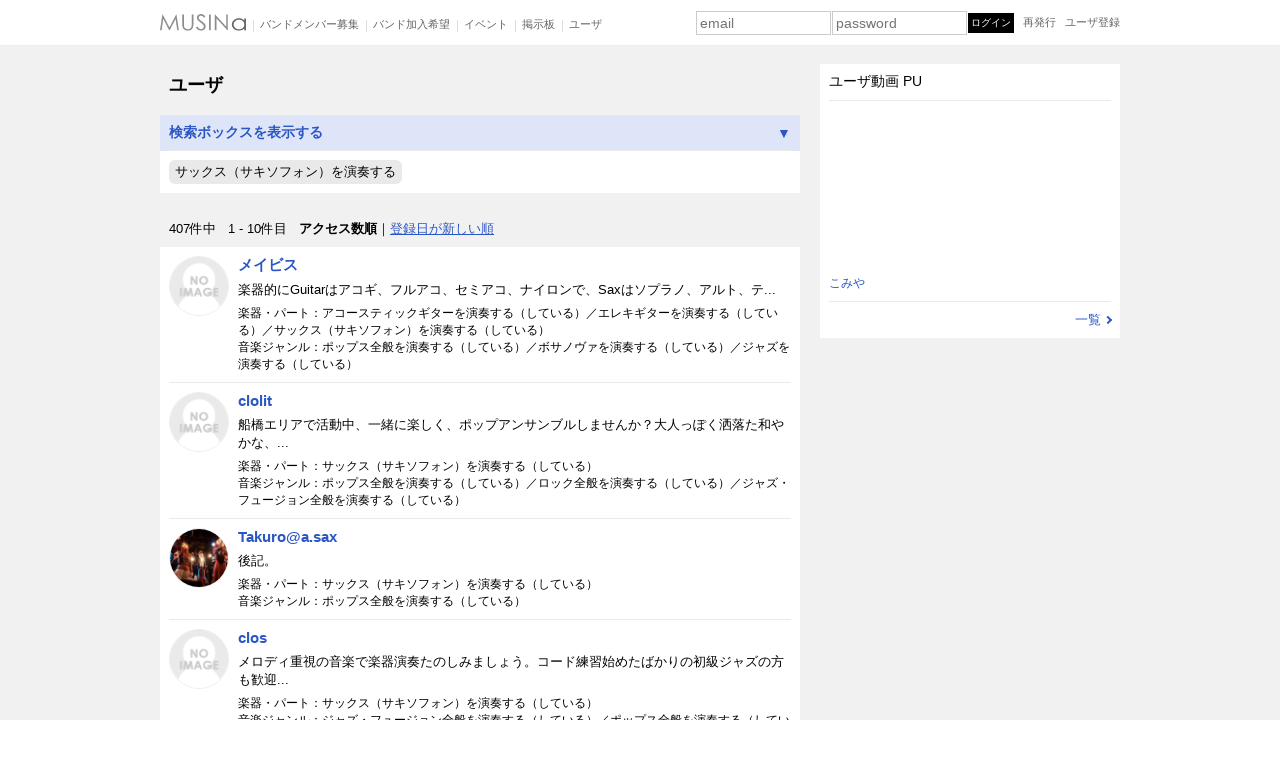

--- FILE ---
content_type: text/html; charset=UTF-8
request_url: https://musin.jp/search.php?m=1&ica=016&ico=013&ire=001
body_size: 5062
content:
<!DOCTYPE html>
<html lang="ja">
<head>
<!-- Global site tag (gtag.js) - Google Analytics -->
<script async src="https://www.googletagmanager.com/gtag/js?id=G-3TK1L1L8BT"></script>
<script>
  window.dataLayer = window.dataLayer || [];
  function gtag(){dataLayer.push(arguments);}
  gtag('js', new Date());

  gtag('config', 'G-3TK1L1L8BT');
</script>
<meta charset="utf-8">
<title>ユーザ サックス（サキソフォン）を演奏する（している） - MUSIN</title>
<meta name="viewport" content="width=device-width, initial-scale=1.0">
<meta property="og:title" content="ユーザ サックス（サキソフォン）を演奏する（している） - MUSIN">
<meta property="og:type" content="article">
<meta property="og:image" content="https://musin.jp/assets/img/logo_o.png">
<meta property="og:url" content="https://musin.jp/search.php?m=1&ica=016&ico=013&ire=001">
<link rel="canonical" href="https://musin.jp/search.php?m=1&ica=016&ico=013&ire=001">
<link rel="icon" href="/assets/img/favicon.ico">
<link rel="apple-touch-icon" href="/assets/img/apple-touch-icon.png">
<link rel="stylesheet" href="/assets/css/common.min.css?1661244224">
<link rel="stylesheet" href="/assets/css/search.min.css?1645931425">
<script async src="https://pagead2.googlesyndication.com/pagead/js/adsbygoogle.js?client=ca-pub-9491776571716645" crossorigin="anonymous"></script>
</head>
<body>
<header class="header">
  <div class="header-inner">
    <p class="header-logo">
      <a href="/"><img width="86" height="16" src="/assets/img/logo_m.svg" alt="バンドメンバー募集！イベント！ MUSIN"></a>
    </p>

    <div class="header-nav-tgl header-nav-tgl-global">
      <a id="js-nav-tgl-global" href="#js-nav-global"><span></span><span></span><span></span></a>
    </div>

    <nav id="js-nav-global" class="header-nav-nav header-nav-nav-global">
      <ul class="hnn-main">
        <li><a href="/search.php?m=4">バンドメンバー募集</a></li>
        <li><a href="/search.php?m=3">バンド加入希望</a></li>
        <li><a href="/search.php?m=5">イベント</a></li>
        <li><a href="/search.php?m=2">掲示板</a></li>
        <li><a href="/search.php?m=1">ユーザ</a></li>
      </ul>
    </nav>

    <div class="header-nav-tgl header-nav-tgl-user">
      <a id="js-nav-tgl-user" href="#js-nav-user"><span></span></a>
    </div>

    <nav id="js-nav-user" class="header-nav-nav header-nav-nav-user">
              
        <form class="hnn-form" method="post" action="/">
          <input type="hidden" name="mode" value="Login">
          <input type="hidden" name="continue" value="">
          <input type="hidden" name="email_change" value="">
          <input type="hidden" name="key" value="">
          <input type="email" placeholder="email" name="email" value="">
          <input type="password" maxlength="12" placeholder="password" name="passwd" value="">
          <input type="submit" value="ログイン">
        </form>

        <ul class="hnn-form-sub">
          <li class="hnn-form-sub-remind"><a title="パスワード再発行" href="/remind_tmp.php"><span>パスワード</span>再発行</a></li>
          <li class="hnn-form-sub-register"><a href="/register_tmp.php">ユーザ登録</a></li>
        </ul>

        <ul class="hnn-form-register">
          <li class="hnn-main-register"><a href="/register_tmp.php">ユーザ登録</a></li>
        </ul>
          </nav>
  </div>
</header>

<div class="main-wrapper">
  <main class="main">
    <div class="main-left">
      <div class="row-section-pure">
                  <p class="hn-marked" style="font-weight: bold;">ユーザ</p>
        
<!-- ==================== 検索フォーム ==================== -->

<p id="searchFormDisplay">
<a href="javascript:void(0);" onclick="showSearch('block');">検索ボックスを表示する<span>▼</span></a>
</p><!-- /#searchFormDisplay -->


<div id="searchForm" style="display:none">
<form method="get" action="/search.php" id="search1">
<input type="hidden" name="m" value="1">
<table>
<tr>
<th>名前</th>
<td><input type="text" name="q" value="">ではじまる</td>
</tr>
<tr>
<th>性別</th>
<td>
<select name="sex">
<option value="">問わない</option>
<option value="1">女性</option>
<option value="2">男性</option>
</select>
</td>
</tr>
<tr>
<th>年齢</th>
<td>
<input type="text" size="2" maxlength="2" name="age1" value="">歳～<input type="text" size="2" maxlength="2" name="age2" value="">歳
</td>
</tr>
<tr>
<th>血液型</th>
<td>
<select name="blood">
<option value="">問わない</option>
<option value="1">A型</option>
<option value="2">B型</option>
<option value="3">AB型</option>
<option value="4">O型</option>
</select>
</td>
</tr>
<tr>
<th>現住所</th>
<td>
<select name="pref" onchange="option_children(this.value, 'city1', '問わない（市区郡）');">
<option value="">問わない</option>
<option value="01">北海道</option>
<option value="02">青森県</option>
<option value="03">岩手県</option>
<option value="04">宮城県</option>
<option value="05">秋田県</option>
<option value="06">山形県</option>
<option value="07">福島県</option>
<option value="08">茨城県</option>
<option value="09">栃木県</option>
<option value="10">群馬県</option>
<option value="11">埼玉県</option>
<option value="12">千葉県</option>
<option value="13">東京都</option>
<option value="14">神奈川県</option>
<option value="15">新潟県</option>
<option value="16">富山県</option>
<option value="17">石川県</option>
<option value="18">福井県</option>
<option value="19">山梨県</option>
<option value="20">長野県</option>
<option value="21">岐阜県</option>
<option value="22">静岡県</option>
<option value="23">愛知県</option>
<option value="24">三重県</option>
<option value="25">滋賀県</option>
<option value="26">京都府</option>
<option value="27">大阪府</option>
<option value="28">兵庫県</option>
<option value="29">奈良県</option>
<option value="30">和歌山県</option>
<option value="31">鳥取県</option>
<option value="32">島根県</option>
<option value="33">岡山県</option>
<option value="34">広島県</option>
<option value="35">山口県</option>
<option value="36">徳島県</option>
<option value="37">香川県</option>
<option value="38">愛媛県</option>
<option value="39">高知県</option>
<option value="40">福岡県</option>
<option value="41">佐賀県</option>
<option value="42">長崎県</option>
<option value="43">熊本県</option>
<option value="44">大分県</option>
<option value="45">宮崎県</option>
<option value="46">鹿児島県</option>
<option value="47">沖縄県</option>
</select>
<select id="city1" name="city">
<option value="">問わない（市区郡）</option>
</select>
</td>
</tr>
<tr>
<th>出身地</th>
<td>
<select name="hpref" onchange="option_children(this.value, 'hcity1', '問わない（市区郡）');">
<option value="">問わない</option>
<option value="01">北海道</option>
<option value="02">青森県</option>
<option value="03">岩手県</option>
<option value="04">宮城県</option>
<option value="05">秋田県</option>
<option value="06">山形県</option>
<option value="07">福島県</option>
<option value="08">茨城県</option>
<option value="09">栃木県</option>
<option value="10">群馬県</option>
<option value="11">埼玉県</option>
<option value="12">千葉県</option>
<option value="13">東京都</option>
<option value="14">神奈川県</option>
<option value="15">新潟県</option>
<option value="16">富山県</option>
<option value="17">石川県</option>
<option value="18">福井県</option>
<option value="19">山梨県</option>
<option value="20">長野県</option>
<option value="21">岐阜県</option>
<option value="22">静岡県</option>
<option value="23">愛知県</option>
<option value="24">三重県</option>
<option value="25">滋賀県</option>
<option value="26">京都府</option>
<option value="27">大阪府</option>
<option value="28">兵庫県</option>
<option value="29">奈良県</option>
<option value="30">和歌山県</option>
<option value="31">鳥取県</option>
<option value="32">島根県</option>
<option value="33">岡山県</option>
<option value="34">広島県</option>
<option value="35">山口県</option>
<option value="36">徳島県</option>
<option value="37">香川県</option>
<option value="38">愛媛県</option>
<option value="39">高知県</option>
<option value="40">福岡県</option>
<option value="41">佐賀県</option>
<option value="42">長崎県</option>
<option value="43">熊本県</option>
<option value="44">大分県</option>
<option value="45">宮崎県</option>
<option value="46">鹿児島県</option>
<option value="47">沖縄県</option>
</select>
<select id="hcity1" name="hcity">
<option value="">問わない（市区郡）</option>
</select>
</td>
</tr>
<tr>
<th>楽器・パート</th>
<td>
<select name="ica" onchange="option_children(this.value, 'ico1', '問わない（楽器）');">
<option value="">問わない</option>
<option value="010">全般</option>
<option value="012">ボーカル</option>
<option value="013">ギター・ベース</option>
<option value="014">弦楽器</option>
<option value="015">弦楽器その他</option>
<option value="016" selected>木管楽器</option>
<option value="017">金管楽器</option>
<option value="018">鍵盤楽器</option>
<option value="019">鍵盤打楽器</option>
<option value="020">打楽器</option>
<option value="011">その他</option>
</select>
<select id="ico1" name="ico">
<option value="">問わない（楽器）</option>
<option value="010">全般</option>
<option value="012">クラリネット</option>
<option value="013" selected>サックス（サキソフォン）</option>
<option value="014">オーボエ</option>
<option value="015">ファゴット</option>
<option value="016">フルート</option>
<option value="011">その他</option>
</select>
&nbsp;
<select name="ire">
<option value="">関わり</option>
<option value="001" selected>を演奏する（している）</option>
<option value="002">に興味がある</option>
<option value="003">を聴くことが好き</option>
</select>
</td>
</tr>
<tr>
<th>音楽ジャンル</th>
<td>
<select name="mca" onchange="option_children(this.value, 'mco1', '問わない（詳細）');">
<option value="">問わない</option>
<option value="010">全般</option>
<option value="012">ポップス</option>
<option value="013">ロック</option>
<option value="014">オルタナディヴロック</option>
<option value="015">ハードロック・ヘヴィーメタル</option>
<option value="016">ブルース・カントリー</option>
<option value="017">ソウル・R&B</option>
<option value="018">ダンス・エレクトロニカ</option>
<option value="019">ジャズ・フュージョン</option>
<option value="020">ワールド</option>
<option value="021">クラシック</option>
<option value="011">その他</option>
</select>
<select id="mco1" name="mco">
<option value="">問わない（詳細）</option>
</select>
&nbsp;
<select name="mre">
<option value="">関わり</option>
<option value="001">を演奏する（している）</option>
<option value="002">に興味がある</option>
<option value="003">を聴くことが好き</option>
</select>
</td>
</tr>
<tr>
<th>視聴</th>
<td>
<label><input type="radio" name="media" value="yt">YouTube</label>
<label><input type="radio" name="media" value="sc">SoundCloud</label>
<label><input type="radio" name="media" value="" checked>問わない</label>
</td>
</tr>
</table>
<div class="submitBox"><div class="submits"><input type="submit" class="submit" value="検索する"></div></div>
</form>





<p>登録者が検索条件の項目を「MUSINユーザまでに公開する」に設定していると、MUSINにログインしていないと結果に表示されません。より多くの検索結果の表示は、MUSINに<a href="/">ログイン</a>してください。</p>
</div><!-- /#searchForm -->
<!-- ==================== /検索フォーム ==================== -->

<h1 class="search-condition"><span class="sc-title">ユーザ</span><span class="sc-condition"> <span class="aTag">サックス（サキソフォン）を演奏する（している）</span></span></h1>
      </div>

<div class="row-section-pure count-list"><p>407件中&nbsp;&nbsp;&nbsp;1 - 10件目&nbsp;&nbsp;&nbsp;<strong>アクセス数順</strong>｜<a href="/search.php?m=1&amp;o=r&amp;ica=016&amp;ico=013&amp;ire=001">登録日が新しい順</a></p>
</div><!-- /.row-section-pure -->

<div class="row-section-bloc row-search-list">
<ul class="search-list">
<li>
<a class="sl-thumb" href="/user/?user_id=11178"><img loading="lazy" width="120" height="120" src="/assets/img/img_user_ts.png" alt="メイビス"></a>
<a class="sl-title" href="/user/?user_id=11178">メイビス</a>
<div class="sl-body">
楽器的にGuitarはアコギ、フルアコ、セミアコ、ナイロンで、Saxはソプラノ、アルト、テ...
<div class="text-meta">
楽器・パート：アコースティックギターを演奏する（している）／エレキギターを演奏する（している）／サックス（サキソフォン）を演奏する（している）<br>
音楽ジャンル：ポップス全般を演奏する（している）／ボサノヴァを演奏する（している）／ジャズを演奏する（している）
</div>
</div>
</li>
<li>
<a class="sl-thumb" href="/user/?user_id=8079"><img loading="lazy" width="120" height="120" src="/assets/img/img_user_ts.png" alt="clolit"></a>
<a class="sl-title" href="/user/?user_id=8079">clolit</a>
<div class="sl-body">
船橋エリアで活動中、一緒に楽しく、ポップアンサンブルしませんか？大人っぽく洒落た和やかな、...
<div class="text-meta">
楽器・パート：サックス（サキソフォン）を演奏する（している）<br>
音楽ジャンル：ポップス全般を演奏する（している）／ロック全般を演奏する（している）／ジャズ・フュージョン全般を演奏する（している）
</div>
</div>
</li>
<li>
<a class="sl-thumb" href="/user/?user_id=1126"><img loading="lazy" width="120" height="120" src="/img_user/2008/12/1126/profile/162636452560f05a6dabd97_ts.jpg" alt="Takuro@a.sax"></a>
<a class="sl-title" href="/user/?user_id=1126">Takuro@a.sax</a>
<div class="sl-body">
後記。
<div class="text-meta">
楽器・パート：サックス（サキソフォン）を演奏する（している）<br>
音楽ジャンル：ポップス全般を演奏する（している）
</div>
</div>
</li>
<li>
<a class="sl-thumb" href="/user/?user_id=27988"><img loading="lazy" width="120" height="120" src="/assets/img/img_user_ts.png" alt="clos"></a>
<a class="sl-title" href="/user/?user_id=27988">clos</a>
<div class="sl-body">
メロディ重視の音楽で楽器演奏たのしみましょう。コード練習始めたばかりの初級ジャズの方も歓迎...
<div class="text-meta">
楽器・パート：サックス（サキソフォン）を演奏する（している）<br>
音楽ジャンル：ジャズ・フュージョン全般を演奏する（している）／ポップス全般を演奏する（している）／AORを演奏する（している）
</div>
</div>
</li>
<li>
<a class="sl-thumb" href="/user/?user_id=19984"><img loading="lazy" width="120" height="120" src="/assets/img/img_user_ts.png" alt="maps"></a>
<a class="sl-title" href="/user/?user_id=19984">maps</a>
<div class="sl-body">
渡辺貞夫デビッド･マシューズ／マンハッタン･ジャズ･オーケストラポール・マッカートニーアー...
<div class="text-meta">
楽器・パート：サックス（サキソフォン）を演奏する（している）<br>
音楽ジャンル：ジャズ・フュージョン全般を演奏する（している）／ポップス全般を演奏する（している）／AORを演奏する（している）
</div>
</div>
</li>
<li>
<a class="sl-thumb" href="/user/?user_id=30876"><img loading="lazy" width="120" height="120" src="/assets/img/img_user_ts.png" alt="fifegmbh"></a>
<a class="sl-title" href="/user/?user_id=30876">fifegmbh</a>
<div class="sl-body">

<div class="text-meta">
楽器・パート：サックス（サキソフォン）を演奏する（している）<br>
音楽ジャンル：ジャズを演奏する（している）
</div>
</div>
</li>
<li>
<a class="sl-thumb" href="/user/?user_id=12671"><img loading="lazy" width="120" height="120" src="/img_user/2013/01/12671/profile/13595391845108ebf0e7079_01_ts.jpg" alt="e68"></a>
<a class="sl-title" href="/user/?user_id=12671">e68</a>
<div class="sl-body">
★栃木県で一番若いオールディーズバンドです★対バン、イベント演奏　お誘いください。よろしく...
<div class="text-meta">
楽器・パート：サックス（サキソフォン）を演奏する（している）<br>
音楽ジャンル：オールディーズを演奏する（している）／ロカビリーを演奏する（している）
</div>
</div>
</li>
<li>
<a class="sl-thumb" href="/user/?user_id=31624"><img loading="lazy" width="120" height="120" src="/assets/img/img_user_ts.png" alt="NaNa"></a>
<a class="sl-title" href="/user/?user_id=31624">NaNa</a>
<div class="sl-body">
物心ついた頃からなんだかんだ音楽に恵まれて生きている20代社会人
<div class="text-meta">
楽器・パート：ボーカル全般を演奏する（している）／鍵盤楽器全般を演奏する（している）／サックス（サキソフォン）を演奏する（している）<br>
音楽ジャンル：全般を演奏する（している）
</div>
</div>
</li>
<li>
<a class="sl-thumb" href="/user/?user_id=31611"><img loading="lazy" width="120" height="120" src="/assets/img/img_user_ts.png" alt="hides"></a>
<a class="sl-title" href="/user/?user_id=31611">hides</a>
<div class="sl-body">

<div class="text-meta">
楽器・パート：サックス（サキソフォン）を演奏する（している）<br>
音楽ジャンル：ジャズ・フュージョン全般を演奏する（している）
</div>
</div>
</li>
<li>
<a class="sl-thumb" href="/user/?user_id=31592"><img loading="lazy" width="120" height="120" src="/assets/img/img_user_ts.png" alt="snjo"></a>
<a class="sl-title" href="/user/?user_id=31592">snjo</a>
<div class="sl-body">

<div class="text-meta">
楽器・パート：サックス（サキソフォン）を演奏する（している）<br>
音楽ジャンル：ジャズ・フュージョン全般を演奏する（している）
</div>
</div>
</li>
</ul><!-- /.search-list -->
</div><!-- /.row-section-bloc -->

<div class="row-section-pure row-section-no-px row-section-no-mt">
<!-- ms_search_p_r -->
<ins class="adsbygoogle"
    style="display:block"
    data-ad-client="ca-pub-9491776571716645"
    data-ad-slot="4938662192"
    data-ad-format="auto"
    data-full-width-responsive="true"></ins>
<script>
    (adsbygoogle = window.adsbygoogle || []).push({});
</script>

</div>
                  <p class="srrPager"><span>1</span><a href="/search.php?m=1&amp;ica=016&amp;ico=013&amp;ire=001&amp;page=2">2</a><a href="/search.php?m=1&amp;ica=016&amp;ico=013&amp;ire=001&amp;page=3">3</a><a href="/search.php?m=1&amp;ica=016&amp;ico=013&amp;ire=001&amp;page=4">4</a> ... &nbsp;<a href="/search.php?m=1&amp;ica=016&amp;ico=013&amp;ire=001&amp;page=2">&gt;</a></p>
        
    </div><!-- /.main-left -->

    <div class="main-right">
      
              <div class="row-section-bloc">
          <h2 class="hn-border">ユーザ動画 PU</h2>

          <div class="youtube">
            <div style="width: 100%; height: 100%;" id="youtube-yt" data-yt="kJq5cfMNWzw"></div>          </div>

          <div class="text-meta">
            <a href="/user/?user_id=3512">こみや</a>
          </div>

          <p class="text-to-list">
            <a class="button-arrow" href="/search.php?m=1&amp;media=yt">一覧</a>
          </p>
        </div>
      
          </div>
  </main>
</div>


<footer class="footer">
  <div class="footer-main">
    <div class="footer-help">
      <h2 class="hn-common">help &amp; more ...</h2>

      <p class="footer-help-link">
        <a href="/search.php?m=4">バンドメンバー募集</a><span>｜</span><a href="/search.php?m=3">バンド加入希望</a><span>｜</span><a href="/search.php?m=5">イベント</a><span>｜</span><a href="/search.php?m=2">掲示板</a><span>｜</span><a href="/search.php?m=1">ユーザ</a><span>｜</span><a href="/search.php">検索</a><br>
        <a href="/help/about/">はじめての方へ（MUSINについて）</a><br>
        <a href="/help/news/">お知らせ</a><span>｜</span><a href="/help/faq/">よくあるご質問</a><span>｜</span><a href="/help/terms/">利用規約</a><span>｜</span><a href="/help/privacy/">プライバシーポリシー</a><span>｜</span><a href="/help/inquiry/">お問合せ</a>
      </p>
    </div>

    <div class="footer-news">
      <h2 class="hn-common">MUSINからのお知らせ</h2>

      <ul class="footer-news-link">
                                        <li><a href="/help/news/n53.php">出会い系業者を装ったなりすまし等にご注意ください！</a></li>
      </ul>
    </div>
  </div>

  <p class="footer-copyright">MUSIN Copyright &copy; 2007 - 2026 MUSIN. All Rights Reserved.</p>
</footer>

<script src="/assets/js/common.min.js?1645410864"></script>
<script src="/assets/js/search.min.js?1644709333"></script>
</body>
</html>


--- FILE ---
content_type: text/html; charset=utf-8
request_url: https://www.google.com/recaptcha/api2/aframe
body_size: 270
content:
<!DOCTYPE HTML><html><head><meta http-equiv="content-type" content="text/html; charset=UTF-8"></head><body><script nonce="jeNtZDFJINGdFFK1BFDqBw">/** Anti-fraud and anti-abuse applications only. See google.com/recaptcha */ try{var clients={'sodar':'https://pagead2.googlesyndication.com/pagead/sodar?'};window.addEventListener("message",function(a){try{if(a.source===window.parent){var b=JSON.parse(a.data);var c=clients[b['id']];if(c){var d=document.createElement('img');d.src=c+b['params']+'&rc='+(localStorage.getItem("rc::a")?sessionStorage.getItem("rc::b"):"");window.document.body.appendChild(d);sessionStorage.setItem("rc::e",parseInt(sessionStorage.getItem("rc::e")||0)+1);localStorage.setItem("rc::h",'1769296255736');}}}catch(b){}});window.parent.postMessage("_grecaptcha_ready", "*");}catch(b){}</script></body></html>

--- FILE ---
content_type: application/javascript
request_url: https://musin.jp/assets/js/search.min.js?1644709333
body_size: 715
content:
function setSearch(id){const d=document;for(let i=1;i<=5;i++)d.getElementById("search"+i).style.display="none";d.getElementById("search"+id).style.display="block",id&&(d.cookie="showSearch;expires=Thu, 1-Jan-2030 00:00:00 GMT; path=/;")}function showSearch(k){const d=document;"block"===k?(d.cookie="showSearch;expires=Thu, 1-Jan-2030 00:00:00 GMT; path=/;",d.getElementById("searchForm").style.display="block",d.getElementById("searchFormDisplay").innerHTML='<a href="javascript:void(0);" onclick="showSearch(\'none\');">検索ボックスを隠す<span>▲</span></a>'):(date=new Date,date.setYear(date.getYear()-1),d.cookie="showSearch;expires="+date.toGMTString()+"; path=/;",d.getElementById("searchForm").style.display="none",d.getElementById("searchFormDisplay").innerHTML='<a href="javascript:void(0);" onclick="showSearch(\'block\');">検索ボックスを表示する<span>▼</span></a>')}!function(w,d){const url=new URL(w.location.href);if(null!==url.searchParams.get("m"))return;let show=location.hash.replace("#m","");show=""===show?4:Number(show);for(let i=1;i<=5;i++)i!==show?d.getElementById("m"+i).classList.add("hide"):d.getElementById("sfl-to-m"+i).classList.add("show");elm=d.querySelectorAll(".sfl-to-m");for(let i=0;i<elm.length;i++)elm[i].addEventListener("click",(function(e){e.preventDefault();const hash=this.hash,show=hash.replace("#m","");for(let j=1;j<=5;j++)d.getElementById("sfl-to-m"+j).classList.remove("show"),d.getElementById("m"+j).classList.add("hide");this.classList.add("show"),d.getElementById("m"+show).classList.remove("hide")}))}(window,document),function(d){const form=d.querySelector("#searchForm > form");null!==form&&form.addEventListener("submit",(function(){for(let i=0;i<form.length;i++){const input=this[i],value=input.value;""!==value&&"0"!==value||(input.disabled=!0)}}),!1)}(document);